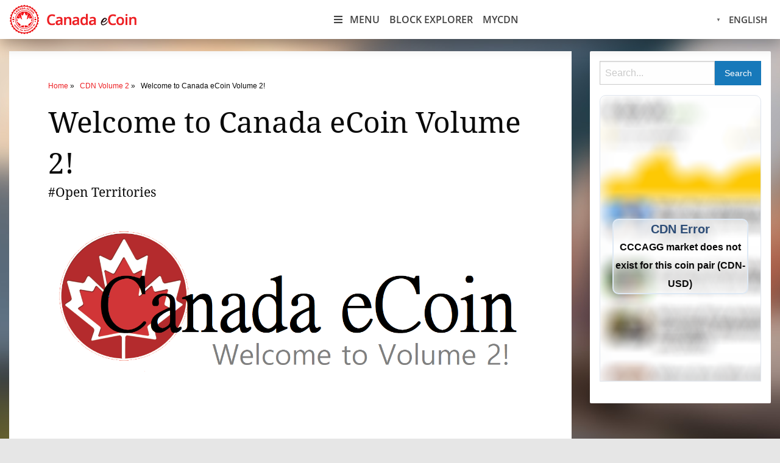

--- FILE ---
content_type: text/html; charset=UTF-8
request_url: https://canadaecoin.site/welcome-to-canada-ecoin-volume-2/
body_size: 15200
content:

<!doctype html>
  <html class="no-js"  lang="en-US">
	<head>
		<meta charset="utf-8">
		
		
		<meta http-equiv="X-UA-Compatible" content="IE=edge">
		
		<meta name="viewport" content="width=device-width, initial-scale=1.0">
		<meta class="foundation-mq">
		
		
		
		
		<title>Welcome to Canada eCoin Volume 2! | [CDN] Canada eCoin</title>
	<script type="text/javascript">function theChampLoadEvent(e){var t=window.onload;if(typeof window.onload!="function"){window.onload=e}else{window.onload=function(){t();e()}}}</script>
		<script type="text/javascript">var theChampDefaultLang = 'en_US', theChampCloseIconPath = 'https://canadaecoin.site/plugins/super-socializer/images/close.png';</script>
		<script>var theChampSiteUrl = 'https://canadaecoin.site', theChampVerified = 0, theChampEmailPopup = 0, heateorSsMoreSharePopupSearchText = 'Search';</script>
			<script> var theChampFBKey = '', theChampFBLang = 'en_US', theChampFbLikeMycred = 0, theChampSsga = 0, theChampCommentNotification = 0, theChampHeateorFcmRecentComments = 0, theChampFbIosLogin = 0; </script>
						<script type="text/javascript">var theChampFBCommentUrl = 'https://canadaecoin.site/welcome-to-canada-ecoin-volume-2/'; var theChampFBCommentColor = 'light'; var theChampFBCommentNumPosts = ''; var theChampFBCommentWidth = '100%'; var theChampFBCommentOrderby = 'social'; var theChampCommentingTabs = "wordpress,facebook,disqus", theChampGpCommentsUrl = 'https://canadaecoin.site/welcome-to-canada-ecoin-volume-2/', theChampDisqusShortname = 'canadaecoin', theChampScEnabledTabs = 'wordpress,fb,disqus', theChampScLabel = 'Leave a reply', theChampScTabLabels = {"wordpress":"Normal Comments (0)","fb":"Facebook Comments","disqus":"Disqus Comments"}, theChampGpCommentsWidth = 0, theChampCommentingId = 'comments'</script>
						<script> var theChampSharingAjaxUrl = 'https://canadaecoin.site/office/admin-ajax.php', heateorSsFbMessengerAPI = 'https://www.facebook.com/dialog/send?app_id=595489497242932&display=popup&link=%encoded_post_url%&redirect_uri=%encoded_post_url%',heateorSsWhatsappShareAPI = 'web', heateorSsUrlCountFetched = [], heateorSsSharesText = 'Shares', heateorSsShareText = 'Share', theChampPluginIconPath = 'https://canadaecoin.site/plugins/super-socializer/images/logo.png', theChampSaveSharesLocally = 0, theChampHorizontalSharingCountEnable = 0, theChampVerticalSharingCountEnable = 0, theChampSharingOffset = -10, theChampCounterOffset = -10, theChampMobileStickySharingEnabled = 0, heateorSsCopyLinkMessage = "Link copied.";
		var heateorSsHorSharingShortUrl = "https://canadaecoin.site/?p=1146";		</script>
			<style type="text/css">
						.the_champ_button_instagram span.the_champ_svg,a.the_champ_instagram span.the_champ_svg{background:radial-gradient(circle at 30% 107%,#fdf497 0,#fdf497 5%,#fd5949 45%,#d6249f 60%,#285aeb 90%)}
					.the_champ_horizontal_sharing .the_champ_svg,.heateor_ss_standard_follow_icons_container .the_champ_svg{
					color: #fff;
				border-width: 0px;
		border-style: solid;
		border-color: transparent;
	}
		.the_champ_horizontal_sharing .theChampTCBackground{
		color:#666;
	}
		.the_champ_horizontal_sharing span.the_champ_svg:hover,.heateor_ss_standard_follow_icons_container span.the_champ_svg:hover{
				border-color: transparent;
	}
		.the_champ_vertical_sharing span.the_champ_svg,.heateor_ss_floating_follow_icons_container span.the_champ_svg{
					color: #fff;
				border-width: 0px;
		border-style: solid;
		border-color: transparent;
	}
		.the_champ_vertical_sharing .theChampTCBackground{
		color:#666;
	}
		.the_champ_vertical_sharing span.the_champ_svg:hover,.heateor_ss_floating_follow_icons_container span.the_champ_svg:hover{
						border-color: transparent;
		}
	@media screen and (max-width:783px){.the_champ_vertical_sharing{display:none!important}}</style>
	<meta name="description" content="Hello everyone and welcome to Canada eCoin Volume 2! &nbsp; I want to start off by saying thank you all for your support and understanding over the last 5 years of our development. We know the wait has been almost unbearable, dealing with high sync times on our wallet and&hellip;" />
<meta name="robots" content="index, follow, noarchive" />
<meta name="googlebot" content="index, follow, noarchive, max-snippet:-1, max-image-preview:large, max-video-preview:-1" />
<meta name="bingbot" content="index, follow, noarchive, max-snippet:-1, max-image-preview:large, max-video-preview:-1" />
<meta name="google" content="noimageindex" />
<link rel="canonical" href="https://canadaecoin.site/welcome-to-canada-ecoin-volume-2/" />
<meta property="og:url" content="https://canadaecoin.site/welcome-to-canada-ecoin-volume-2/" />
<meta property="og:site_name" content="[CDN] Canada eCoin" />
<meta property="og:locale" content="en_US" />
<meta property="og:type" content="article" />
<meta property="article:author" content="https://www.facebook.com/Canadaecoinofficial/" />
<meta property="article:publisher" content="https://www.facebook.com/Canadaecoinofficial/" />
<meta property="article:section" content="CDN Volume 2" />
<meta property="og:title" content="Welcome to Canada eCoin Volume 2! | [CDN] Canada eCoin" />
<meta property="og:description" content="Hello everyone and welcome to Canada eCoin Volume 2! &nbsp; I want to start off by saying thank you all for your support and understanding over the last 5 years of our development. We know the wait has been almost unbearable, dealing with high sync times on our wallet and&hellip;" />
<meta property="og:image" content="https://canadaecoin.site/uploads/2020/10/CDN_update_pivot.png" />
<meta property="og:image:secure_url" content="https://canadaecoin.site/uploads/2020/10/CDN_update_pivot.png" />
<meta property="og:image:width" content="1371" />
<meta property="og:image:height" content="775" />
<meta name="twitter:card" content="summary_large_image">
<meta name="twitter:site" content="@canadaecoin" />
<meta name="twitter:creator" content="@canadaecoin" />
<meta name="twitter:title" content="Welcome to Canada eCoin Volume 2! | [CDN] Canada eCoin" />
<meta name="twitter:description" content="Hello everyone and welcome to Canada eCoin Volume 2! &nbsp; I want to start off by saying thank you all for your support and understanding over the last 5 years of our development. We know the wait has been almost unbearable, dealing with high sync times on our wallet and&hellip;" />
<meta name="twitter:image:src" content="https://canadaecoin.site/uploads/2020/10/CDN_update_pivot.png" />
<link rel='stylesheet'  href='https://canadaecoin.site/plugins/gtranslate/gtranslate-style24.css?ver=6.0.11' type='text/css' media='all' />
<link rel='stylesheet'  href='https://canadaecoin.site/includes/css/dist/block-library/style.min.css?ver=6.0.11' type='text/css' media='all' />
<style id='global-styles-inline-css' type='text/css'>
body{--wp--preset--color--black: #000000;--wp--preset--color--cyan-bluish-gray: #abb8c3;--wp--preset--color--white: #ffffff;--wp--preset--color--pale-pink: #f78da7;--wp--preset--color--vivid-red: #cf2e2e;--wp--preset--color--luminous-vivid-orange: #ff6900;--wp--preset--color--luminous-vivid-amber: #fcb900;--wp--preset--color--light-green-cyan: #7bdcb5;--wp--preset--color--vivid-green-cyan: #00d084;--wp--preset--color--pale-cyan-blue: #8ed1fc;--wp--preset--color--vivid-cyan-blue: #0693e3;--wp--preset--color--vivid-purple: #9b51e0;--wp--preset--gradient--vivid-cyan-blue-to-vivid-purple: linear-gradient(135deg,rgba(6,147,227,1) 0%,rgb(155,81,224) 100%);--wp--preset--gradient--light-green-cyan-to-vivid-green-cyan: linear-gradient(135deg,rgb(122,220,180) 0%,rgb(0,208,130) 100%);--wp--preset--gradient--luminous-vivid-amber-to-luminous-vivid-orange: linear-gradient(135deg,rgba(252,185,0,1) 0%,rgba(255,105,0,1) 100%);--wp--preset--gradient--luminous-vivid-orange-to-vivid-red: linear-gradient(135deg,rgba(255,105,0,1) 0%,rgb(207,46,46) 100%);--wp--preset--gradient--very-light-gray-to-cyan-bluish-gray: linear-gradient(135deg,rgb(238,238,238) 0%,rgb(169,184,195) 100%);--wp--preset--gradient--cool-to-warm-spectrum: linear-gradient(135deg,rgb(74,234,220) 0%,rgb(151,120,209) 20%,rgb(207,42,186) 40%,rgb(238,44,130) 60%,rgb(251,105,98) 80%,rgb(254,248,76) 100%);--wp--preset--gradient--blush-light-purple: linear-gradient(135deg,rgb(255,206,236) 0%,rgb(152,150,240) 100%);--wp--preset--gradient--blush-bordeaux: linear-gradient(135deg,rgb(254,205,165) 0%,rgb(254,45,45) 50%,rgb(107,0,62) 100%);--wp--preset--gradient--luminous-dusk: linear-gradient(135deg,rgb(255,203,112) 0%,rgb(199,81,192) 50%,rgb(65,88,208) 100%);--wp--preset--gradient--pale-ocean: linear-gradient(135deg,rgb(255,245,203) 0%,rgb(182,227,212) 50%,rgb(51,167,181) 100%);--wp--preset--gradient--electric-grass: linear-gradient(135deg,rgb(202,248,128) 0%,rgb(113,206,126) 100%);--wp--preset--gradient--midnight: linear-gradient(135deg,rgb(2,3,129) 0%,rgb(40,116,252) 100%);--wp--preset--duotone--dark-grayscale: url('#wp-duotone-dark-grayscale');--wp--preset--duotone--grayscale: url('#wp-duotone-grayscale');--wp--preset--duotone--purple-yellow: url('#wp-duotone-purple-yellow');--wp--preset--duotone--blue-red: url('#wp-duotone-blue-red');--wp--preset--duotone--midnight: url('#wp-duotone-midnight');--wp--preset--duotone--magenta-yellow: url('#wp-duotone-magenta-yellow');--wp--preset--duotone--purple-green: url('#wp-duotone-purple-green');--wp--preset--duotone--blue-orange: url('#wp-duotone-blue-orange');--wp--preset--font-size--small: 13px;--wp--preset--font-size--medium: 20px;--wp--preset--font-size--large: 36px;--wp--preset--font-size--x-large: 42px;}.has-black-color{color: var(--wp--preset--color--black) !important;}.has-cyan-bluish-gray-color{color: var(--wp--preset--color--cyan-bluish-gray) !important;}.has-white-color{color: var(--wp--preset--color--white) !important;}.has-pale-pink-color{color: var(--wp--preset--color--pale-pink) !important;}.has-vivid-red-color{color: var(--wp--preset--color--vivid-red) !important;}.has-luminous-vivid-orange-color{color: var(--wp--preset--color--luminous-vivid-orange) !important;}.has-luminous-vivid-amber-color{color: var(--wp--preset--color--luminous-vivid-amber) !important;}.has-light-green-cyan-color{color: var(--wp--preset--color--light-green-cyan) !important;}.has-vivid-green-cyan-color{color: var(--wp--preset--color--vivid-green-cyan) !important;}.has-pale-cyan-blue-color{color: var(--wp--preset--color--pale-cyan-blue) !important;}.has-vivid-cyan-blue-color{color: var(--wp--preset--color--vivid-cyan-blue) !important;}.has-vivid-purple-color{color: var(--wp--preset--color--vivid-purple) !important;}.has-black-background-color{background-color: var(--wp--preset--color--black) !important;}.has-cyan-bluish-gray-background-color{background-color: var(--wp--preset--color--cyan-bluish-gray) !important;}.has-white-background-color{background-color: var(--wp--preset--color--white) !important;}.has-pale-pink-background-color{background-color: var(--wp--preset--color--pale-pink) !important;}.has-vivid-red-background-color{background-color: var(--wp--preset--color--vivid-red) !important;}.has-luminous-vivid-orange-background-color{background-color: var(--wp--preset--color--luminous-vivid-orange) !important;}.has-luminous-vivid-amber-background-color{background-color: var(--wp--preset--color--luminous-vivid-amber) !important;}.has-light-green-cyan-background-color{background-color: var(--wp--preset--color--light-green-cyan) !important;}.has-vivid-green-cyan-background-color{background-color: var(--wp--preset--color--vivid-green-cyan) !important;}.has-pale-cyan-blue-background-color{background-color: var(--wp--preset--color--pale-cyan-blue) !important;}.has-vivid-cyan-blue-background-color{background-color: var(--wp--preset--color--vivid-cyan-blue) !important;}.has-vivid-purple-background-color{background-color: var(--wp--preset--color--vivid-purple) !important;}.has-black-border-color{border-color: var(--wp--preset--color--black) !important;}.has-cyan-bluish-gray-border-color{border-color: var(--wp--preset--color--cyan-bluish-gray) !important;}.has-white-border-color{border-color: var(--wp--preset--color--white) !important;}.has-pale-pink-border-color{border-color: var(--wp--preset--color--pale-pink) !important;}.has-vivid-red-border-color{border-color: var(--wp--preset--color--vivid-red) !important;}.has-luminous-vivid-orange-border-color{border-color: var(--wp--preset--color--luminous-vivid-orange) !important;}.has-luminous-vivid-amber-border-color{border-color: var(--wp--preset--color--luminous-vivid-amber) !important;}.has-light-green-cyan-border-color{border-color: var(--wp--preset--color--light-green-cyan) !important;}.has-vivid-green-cyan-border-color{border-color: var(--wp--preset--color--vivid-green-cyan) !important;}.has-pale-cyan-blue-border-color{border-color: var(--wp--preset--color--pale-cyan-blue) !important;}.has-vivid-cyan-blue-border-color{border-color: var(--wp--preset--color--vivid-cyan-blue) !important;}.has-vivid-purple-border-color{border-color: var(--wp--preset--color--vivid-purple) !important;}.has-vivid-cyan-blue-to-vivid-purple-gradient-background{background: var(--wp--preset--gradient--vivid-cyan-blue-to-vivid-purple) !important;}.has-light-green-cyan-to-vivid-green-cyan-gradient-background{background: var(--wp--preset--gradient--light-green-cyan-to-vivid-green-cyan) !important;}.has-luminous-vivid-amber-to-luminous-vivid-orange-gradient-background{background: var(--wp--preset--gradient--luminous-vivid-amber-to-luminous-vivid-orange) !important;}.has-luminous-vivid-orange-to-vivid-red-gradient-background{background: var(--wp--preset--gradient--luminous-vivid-orange-to-vivid-red) !important;}.has-very-light-gray-to-cyan-bluish-gray-gradient-background{background: var(--wp--preset--gradient--very-light-gray-to-cyan-bluish-gray) !important;}.has-cool-to-warm-spectrum-gradient-background{background: var(--wp--preset--gradient--cool-to-warm-spectrum) !important;}.has-blush-light-purple-gradient-background{background: var(--wp--preset--gradient--blush-light-purple) !important;}.has-blush-bordeaux-gradient-background{background: var(--wp--preset--gradient--blush-bordeaux) !important;}.has-luminous-dusk-gradient-background{background: var(--wp--preset--gradient--luminous-dusk) !important;}.has-pale-ocean-gradient-background{background: var(--wp--preset--gradient--pale-ocean) !important;}.has-electric-grass-gradient-background{background: var(--wp--preset--gradient--electric-grass) !important;}.has-midnight-gradient-background{background: var(--wp--preset--gradient--midnight) !important;}.has-small-font-size{font-size: var(--wp--preset--font-size--small) !important;}.has-medium-font-size{font-size: var(--wp--preset--font-size--medium) !important;}.has-large-font-size{font-size: var(--wp--preset--font-size--large) !important;}.has-x-large-font-size{font-size: var(--wp--preset--font-size--x-large) !important;}
</style>
<link rel='stylesheet'  href='https://canadaecoin.site/plugins/catch-infinite-scroll/public/css/catch-infinite-scroll-public.css?ver=2.0.3' type='text/css' media='all' />
<link rel='stylesheet'  href='https://canadaecoin.site/plugins/contact-form-7/includes/css/styles.css?ver=5.6' type='text/css' media='all' />
<link rel='stylesheet'  href='https://canadaecoin.site/plugins/crelly-slider/css/crellyslider.min.css?ver=1.4.5' type='text/css' media='all' />
<link rel='stylesheet'  href='https://canadaecoin.site/plugins/super-socializer/css/front.css?ver=7.13.35' type='text/css' media='all' />
<link rel='stylesheet'  href='https://canadaecoin.site/content/themes/Base/assets/styles/style.css?ver=1601781507' type='text/css' media='all' />
<link rel='stylesheet'  href='https://canadaecoin.site/content/themes/Base/assets/fonts/fontawesome/css/all.css?ver=6.0.11' type='text/css' media='all' />
<script type='text/javascript' src='https://canadaecoin.site/includes/js/jquery/jquery.min.js' id='jquery-core-js'></script>
<script type='text/javascript' src='https://canadaecoin.site/includes/js/jquery/jquery-migrate.min.js' id='jquery-migrate-js'></script>
<script type='text/javascript' src='https://canadaecoin.site/includes/js/jquery/ui/core.min.js' id='jquery-ui-core-js'></script>
<script type='text/javascript' src='https://canadaecoin.site/plugins/crelly-slider/js/jquery.crellyslider.min.js' id='jquery.crellyslider.min-js'></script>
<link rel='shortlink' href='https://canadaecoin.site/?p=1146' />
<link rel="alternate" type="application/json+oembed" href="https://canadaecoin.site/wp-json/oembed/1.0/embed?url=https%3A%2F%2Fcanadaecoin.site%2Fwelcome-to-canada-ecoin-volume-2%2F" />
<link rel="alternate" type="text/xml+oembed" href="https://canadaecoin.site/wp-json/oembed/1.0/embed?url=https%3A%2F%2Fcanadaecoin.site%2Fwelcome-to-canada-ecoin-volume-2%2F&#038;format=xml" />
<style type="text/css">.eafl-disclaimer-small { font-size: 0.8em; }
.eafl-disclaimer-smaller { font-size: 0.6em; }</style><link rel="icon" href="https://canadaecoin.site/uploads/2017/11/cropped-CDN-NOV2017-1-32x32.png" sizes="32x32" />
<link rel="icon" href="https://canadaecoin.site/uploads/2017/11/cropped-CDN-NOV2017-1-192x192.png" sizes="192x192" />
<link rel="apple-touch-icon" href="https://canadaecoin.site/uploads/2017/11/cropped-CDN-NOV2017-1-180x180.png" />
<meta name="msapplication-TileImage" content="https://canadaecoin.site/uploads/2017/11/cropped-CDN-NOV2017-1-270x270.png" />
	</head>
			
	<body class="post-template-default single single-post postid-1146 single-format-standard page-welcome-to-canada-ecoin-volume-2">
		<header class="header" role="banner">
			 
<div class="top-bar" id="top-bar-menu">
	<div class="top-bar-left logo float-left">
		<ul class="menu">
			<li><a href="https://canadaecoin.site"><img src="/uploads/2020/07/logo.png" alt="[CDN] Canada eCoin" /></a></li>
		</ul>
	</div>
	<div class="top-bar-left nav show-for-all">
		<ul class="menu">
			<li><a data-toggle="off-canvas"><i class="fas fa-bars"></i>Menu</a></li>
			<li><a href="https://explorer.canadaecoin.ca/" target="_blank">Block Explorer</a></li>
			<li><a href="https://my.canadaecoin.ca" target="_blank">MYCDN</a></li>
		</ul>	
	</div>
	<div class="top-bar-right float-right show-for-medium">
		<ul class="menu">
			<li>
<a href="#" class="switcher-popup glink nturl notranslate" onclick="openGTPopup(this)"><img src="//canadaecoin.site/plugins/gtranslate/flags/24/en-ca.png" height="24" width="24" alt="en" /> <span>English</span><span style="color:#666;font-size:8px;font-weight:bold;">&#9660;</span></a>
<div id="gt_fade" class="gt_black_overlay"></div>
<div id="gt_lightbox" class="gt_white_content notranslate">
<div style="position:relative;height:14px;"><span onclick="closeGTPopup()" style="position:absolute;right:2px;top:2px;font-weight:bold;font-size:12px;cursor:pointer;color:#444;font-family:cursive;">X</span></div>
<div class="gt_languages">
<a href="#" onclick="changeGTLanguage('en|en', this);return false;" title="English" class="glink nturl selected"><img data-gt-lazy-src="//canadaecoin.site/plugins/gtranslate/flags/24/en-ca.png" height="24" width="24" alt="en" /> <span>English</span></a><a href="#" onclick="changeGTLanguage('en|fr', this);return false;" title="French" class="glink nturl"><img data-gt-lazy-src="//canadaecoin.site/plugins/gtranslate/flags/24/fr-qc.png" height="24" width="24" alt="fr" /> <span>French</span></a><a href="#" onclick="changeGTLanguage('en|ar', this);return false;" title="Arabic" class="glink nturl"><img data-gt-lazy-src="//canadaecoin.site/plugins/gtranslate/flags/24/ar.png" height="24" width="24" alt="ar" /> <span>Arabic</span></a><a href="#" onclick="changeGTLanguage('en|zh-CN', this);return false;" title="Chinese (Simplified)" class="glink nturl"><img data-gt-lazy-src="//canadaecoin.site/plugins/gtranslate/flags/24/zh-CN.png" height="24" width="24" alt="zh-CN" /> <span>Chinese (Simplified)</span></a><a href="#" onclick="changeGTLanguage('en|da', this);return false;" title="Danish" class="glink nturl"><img data-gt-lazy-src="//canadaecoin.site/plugins/gtranslate/flags/24/da.png" height="24" width="24" alt="da" /> <span>Danish</span></a><a href="#" onclick="changeGTLanguage('en|tl', this);return false;" title="Filipino" class="glink nturl"><img data-gt-lazy-src="//canadaecoin.site/plugins/gtranslate/flags/24/tl.png" height="24" width="24" alt="tl" /> <span>Filipino</span></a><a href="#" onclick="changeGTLanguage('en|de', this);return false;" title="German" class="glink nturl"><img data-gt-lazy-src="//canadaecoin.site/plugins/gtranslate/flags/24/de.png" height="24" width="24" alt="de" /> <span>German</span></a><a href="#" onclick="changeGTLanguage('en|el', this);return false;" title="Greek" class="glink nturl"><img data-gt-lazy-src="//canadaecoin.site/plugins/gtranslate/flags/24/el.png" height="24" width="24" alt="el" /> <span>Greek</span></a><a href="#" onclick="changeGTLanguage('en|id', this);return false;" title="Indonesian" class="glink nturl"><img data-gt-lazy-src="//canadaecoin.site/plugins/gtranslate/flags/24/id.png" height="24" width="24" alt="id" /> <span>Indonesian</span></a><a href="#" onclick="changeGTLanguage('en|it', this);return false;" title="Italian" class="glink nturl"><img data-gt-lazy-src="//canadaecoin.site/plugins/gtranslate/flags/24/it.png" height="24" width="24" alt="it" /> <span>Italian</span></a><a href="#" onclick="changeGTLanguage('en|ja', this);return false;" title="Japanese" class="glink nturl"><img data-gt-lazy-src="//canadaecoin.site/plugins/gtranslate/flags/24/ja.png" height="24" width="24" alt="ja" /> <span>Japanese</span></a><a href="#" onclick="changeGTLanguage('en|ko', this);return false;" title="Korean" class="glink nturl"><img data-gt-lazy-src="//canadaecoin.site/plugins/gtranslate/flags/24/ko.png" height="24" width="24" alt="ko" /> <span>Korean</span></a><a href="#" onclick="changeGTLanguage('en|pl', this);return false;" title="Polish" class="glink nturl"><img data-gt-lazy-src="//canadaecoin.site/plugins/gtranslate/flags/24/pl.png" height="24" width="24" alt="pl" /> <span>Polish</span></a><a href="#" onclick="changeGTLanguage('en|pt', this);return false;" title="Portuguese" class="glink nturl"><img data-gt-lazy-src="//canadaecoin.site/plugins/gtranslate/flags/24/pt.png" height="24" width="24" alt="pt" /> <span>Portuguese</span></a><a href="#" onclick="changeGTLanguage('en|ru', this);return false;" title="Russian" class="glink nturl"><img data-gt-lazy-src="//canadaecoin.site/plugins/gtranslate/flags/24/ru.png" height="24" width="24" alt="ru" /> <span>Russian</span></a><a href="#" onclick="changeGTLanguage('en|es', this);return false;" title="Spanish" class="glink nturl"><img data-gt-lazy-src="//canadaecoin.site/plugins/gtranslate/flags/24/es.png" height="24" width="24" alt="es" /> <span>Spanish</span></a><a href="#" onclick="changeGTLanguage('en|sv', this);return false;" title="Swedish" class="glink nturl"><img data-gt-lazy-src="//canadaecoin.site/plugins/gtranslate/flags/24/sv.png" height="24" width="24" alt="sv" /> <span>Swedish</span></a><a href="#" onclick="changeGTLanguage('en|th', this);return false;" title="Thai" class="glink nturl"><img data-gt-lazy-src="//canadaecoin.site/plugins/gtranslate/flags/24/th.png" height="24" width="24" alt="th" /> <span>Thai</span></a><a href="#" onclick="changeGTLanguage('en|tr', this);return false;" title="Turkish" class="glink nturl"><img data-gt-lazy-src="//canadaecoin.site/plugins/gtranslate/flags/24/tr.png" height="24" width="24" alt="tr" /> <span>Turkish</span></a><a href="#" onclick="changeGTLanguage('en|uk', this);return false;" title="Ukrainian" class="glink nturl"><img data-gt-lazy-src="//canadaecoin.site/plugins/gtranslate/flags/24/uk.png" height="24" width="24" alt="uk" /> <span>Ukrainian</span></a></div>
</div>
<style type="text/css">
.gt_black_overlay {display:none;position:fixed;top:0%;left:0%;width:100%;height:100%;background-color:black;z-index:2017;-moz-opacity:0.8;opacity:.80;filter:alpha(opacity=80);}
.gt_white_content {display:none;position:fixed;top:50%;left:50%;width:682px;height:375px;margin:-187.5px 0 0 -341px;padding:6px 16px;border-radius:5px;background-color:white;color:black;z-index:19881205;overflow:auto;text-align:left;}
.gt_white_content a {display:block;padding:5px 0;border-bottom:1px solid #e7e7e7;white-space:nowrap;}
.gt_white_content a:last-of-type {border-bottom:none;}
.gt_white_content a.selected {background-color:#ffc;}
.gt_white_content .gt_languages {column-count:2;column-gap:10px;}
.gt_white_content::-webkit-scrollbar-track{-webkit-box-shadow:inset 0 0 3px rgba(0,0,0,0.3);border-radius:5px;background-color:#F5F5F5;}
.gt_white_content::-webkit-scrollbar {width:5px;}
.gt_white_content::-webkit-scrollbar-thumb {border-radius:5px;-webkit-box-shadow: inset 0 0 3px rgba(0,0,0,.3);background-color:#888;}
</style>

<script type="text/javascript">
function openGTPopup(a) {jQuery('.gt_white_content a img').each(function() {if(!jQuery(this)[0].hasAttribute('src'))jQuery(this).attr('src', jQuery(this).attr('data-gt-lazy-src'))});if(a === undefined){document.getElementById('gt_lightbox').style.display='block';document.getElementById('gt_fade').style.display='block';}else{jQuery(a).parent().find('#gt_lightbox').css('display', 'block');jQuery(a).parent().find('#gt_fade').css('display', 'block');}}
function closeGTPopup() {jQuery('.gt_white_content').css('display', 'none');jQuery('.gt_black_overlay').css('display', 'none');}
function changeGTLanguage(pair, a) {doGTranslate(pair);jQuery('a.switcher-popup').html(jQuery(a).html()+'<span style="color:#666;font-size:8px;font-weight:bold;">&#9660;</span>');closeGTPopup();}
jQuery('.gt_black_overlay').click(function(e) {if(jQuery('.gt_white_content').is(':visible')) {closeGTPopup()}});
</script>
<style type="text/css">
#goog-gt-tt {display:none !important;}
.goog-te-banner-frame {display:none !important;}
.goog-te-menu-value:hover {text-decoration:none !important;}
.goog-text-highlight {background-color:transparent !important;box-shadow:none !important;}
body {top:0 !important;}
#google_translate_element2 {display:none!important;}
</style>

<div id="google_translate_element2"></div>
<script type="text/javascript">
function googleTranslateElementInit2() {new google.translate.TranslateElement({pageLanguage: 'en',autoDisplay: false}, 'google_translate_element2');}
</script><script type="text/javascript" src="//translate.google.com/translate_a/element.js?cb=googleTranslateElementInit2"></script>


<script type="text/javascript">
function GTranslateGetCurrentLang() {var keyValue = document['cookie'].match('(^|;) ?googtrans=([^;]*)(;|$)');return keyValue ? keyValue[2].split('/')[2] : null;}
function GTranslateFireEvent(element,event){try{if(document.createEventObject){var evt=document.createEventObject();element.fireEvent('on'+event,evt)}else{var evt=document.createEvent('HTMLEvents');evt.initEvent(event,true,true);element.dispatchEvent(evt)}}catch(e){}}
function doGTranslate(lang_pair){if(lang_pair.value)lang_pair=lang_pair.value;if(lang_pair=='')return;var lang=lang_pair.split('|')[1];if(GTranslateGetCurrentLang() == null && lang == lang_pair.split('|')[0])return;var teCombo;var sel=document.getElementsByTagName('select');for(var i=0;i<sel.length;i++)if(/goog-te-combo/.test(sel[i].className)){teCombo=sel[i];break;}if(document.getElementById('google_translate_element2')==null||document.getElementById('google_translate_element2').innerHTML.length==0||teCombo.length==0||teCombo.innerHTML.length==0){setTimeout(function(){doGTranslate(lang_pair)},500)}else{teCombo.value=lang;GTranslateFireEvent(teCombo,'change');GTranslateFireEvent(teCombo,'change')}}
if(GTranslateGetCurrentLang() != null)jQuery(document).ready(function() {var lang_html = jQuery(".gt_languages a[onclick*='|"+GTranslateGetCurrentLang()+"']").html();if(typeof lang_html != "undefined")jQuery('a.switcher-popup').html(lang_html.replace("data-gt-lazy-", "")+'<span style="color:#666;font-size:8px;font-weight:bold;">&#9660;</span>');});
</script>
<script>(function gt_jquery_ready() {if(!window.jQuery||!jQuery.fn.click) return setTimeout(gt_jquery_ready, 20);jQuery(document).ready(function() {var allowed_languages = ["en","fr","ar","zh-CN","da","tl","de","el","id","it","ja","ko","pl","pt","ru","es","sv","th","tr","uk"];var accept_language = navigator.language.toLowerCase() || navigator.userLanguage.toLowerCase();switch(accept_language) {case 'zh-cn': var preferred_language = 'zh-CN'; break;case 'zh': var preferred_language = 'zh-CN'; break;case 'zh-tw': var preferred_language = 'zh-TW'; break;case 'zh-hk': var preferred_language = 'zh-TW'; break;case 'he': var preferred_language = 'iw'; break;default: var preferred_language = accept_language.substr(0, 2); break;}if(preferred_language != 'en' && GTranslateGetCurrentLang() == null && document.cookie.match('gt_auto_switch') == null && allowed_languages.indexOf(preferred_language) >= 0){doGTranslate('en|'+preferred_language);document.cookie = 'gt_auto_switch=1; expires=Thu, 05 Dec 2030 08:08:08 UTC; path=/;';var lang_html = jQuery(".gt_languages a[onclick*='|"+preferred_language+"']").html();if(typeof lang_html != "undefined")jQuery('a.switcher-popup').html(lang_html.replace("data-gt-lazy-", "")+'<span style=\"color:#666;font-size:8px;font-weight:bold;\">&#9660;</span>');}});})();</script></li>
		</ul>
	</div>
</div>		</header> 	
		<div class="off-canvas-wrapper">
			
<div class="off-canvas position-left" id="off-canvas" data-off-canvas>
	
	
		<div id="nav_menu-6" class="widget widget_nav_menu"><div class="menu-interior-menu-container"><ul id="menu-interior-menu" class="menu"><li id="menu-item-305"><a href="/get-started">Get Started</a></li>
<li id="menu-item-306"><a href="/downloads">Wallets</a></li>
<li id="menu-item-307"><a href="/trading">Trading</a></li>
<li id="menu-item-308"><a href="/mining">Mining</a></li>
<li id="menu-item-1092"><a href="https://canadaecoin.site/roadmap/">Roadmap</a></li>
<li id="menu-item-309"><a href="/community">Community</a></li>
<li id="menu-item-310"><a href="/news">News</a></li>
<li id="menu-item-687"><a href="/contact">Contact</a></li>
</ul></div></div>
	
</div>
			
			<div class="off-canvas-content" data-off-canvas-content>
				<div class="top-background-slider"><div style="display: none;" class="crellyslider-slider crellyslider-slider-full-width crellyslider-slider-main_slider crellyslider-1" id="crellyslider-1">
<ul>
<li
style="
background-color: transparent;
background-image: url('https://canadaecoin.site/uploads/2020/07/background1.jpg');
background-position: center top;
background-repeat: no-repeat;
background-size: cover;
"
data-in="fade"
data-ease-in="2400"
data-out="fade"
data-ease-out="2400"
data-time="19200"
>
<div
class=""
style="z-index: 1;
"
data-delay="0"
data-ease-in="900"
data-ease-out="300"
data-in="fadeSmallUp"
data-out="fade"
data-ignore-ease-out="0"
data-top="200"
data-left="245"
data-time="all"
></div>
</li>
<li
style="
background-color: transparent;
background-image: url('https://canadaecoin.site/uploads/2020/07/background2.jpg');
background-position: center top;
background-repeat: no-repeat;
background-size: cover;
"
data-in="fade"
data-ease-in="2400"
data-out="fade"
data-ease-out="2400"
data-time="19200"
>
<div
class=""
style="z-index: 1;
"
data-delay="0"
data-ease-in="900"
data-ease-out="300"
data-in="fadeSmallUp"
data-out="fade"
data-ignore-ease-out="0"
data-top="200"
data-left="245"
data-time="all"
></div>
</li>
</ul>
</div>
<script type="text/javascript">
(function($) {
$(document).ready(function() {
$("#crellyslider-1").crellySlider({
layout: 'full-width',
responsive: 0,
startWidth: 1920,
startHeight: 1400,
automaticSlide: 1,
showControls: 0,
showNavigation: 0,
enableSwipe: 0,
showProgressBar: 0,
pauseOnHover: 0,
randomOrder: 0,
startFromSlide: 0,
beforeStart : function() {},
beforeSetResponsive : function() {},
beforeSlideStart : function() {},
beforePause	: function() {},
beforeResume : function() {},
});
});
})(jQuery);
</script>
</div>
			
<div class="content">
	<div class="inner-content grid-x grid-margin-x grid-padding-x">
		<main class="main small-12 medium-12 large-9 cell" role="main">
		
		    		
		    	
<article id="post-1146" class="post-1146 post type-post status-publish format-standard has-post-thumbnail hentry category-cdn-volume-2" role="article" itemscope itemtype="http://schema.org/BlogPosting">
	<div class="breadcrumbs"><a href="https://canadaecoin.site">Home</a> » &nbsp; <a href="https://canadaecoin.site/cdn-volume-2/" rel="category tag">CDN Volume 2</a> » &nbsp; Welcome to Canada eCoin Volume 2!</div>
	<header class="article-header">	
		<h1 class="entry-title single-title" itemprop="headline">Welcome to Canada eCoin Volume 2!</h1>
		<h4 class="entry-subtitle single-subtitle" itemprop="subtitle">#Open Territories</h4>
    </header> 
					
    <section class="entry-content" itemprop="text">
		<img width="1371" height="775" src="https://canadaecoin.site/uploads/2020/10/CDN_update_pivot.png" class="attachment-full size-full wp-post-image" alt="" srcset="https://canadaecoin.site/uploads/2020/10/CDN_update_pivot.png 1371w, https://canadaecoin.site/uploads/2020/10/CDN_update_pivot-768x434.png 768w" sizes="(max-width: 1371px) 100vw, 1371px" />		
<div class="byline-wrapper">
    <div class="byline-left">
        <p class="byline byline-single published">
            <span class='published-on'>Published on</span>            <span class='published-date'>October 14, 2020</span>        </p>
        <p class="byline byline-single written">
            <span class='written-by'>Written by</span>            <span class='written-author'><a href="https://canadaecoin.site/author/crumbz/" title="Posts by Crumbz" rel="author">Crumbz</a></span>        </p>
    </div>
    <div class="byline-right">
        <div class="the_champ_sharing_container the_champ_horizontal_sharing" data-heateor-ss-offset="0" data-super-socializer-href="https://canadaecoin.site/welcome-to-canada-ecoin-volume-2/"><div style="font-weight:bold" class="the_champ_sharing_title">You know what to do</div><div class="the_champ_sharing_ul"><a class="the_champ_facebook" href="https://www.facebook.com/sharer/sharer.php?u=https%3A%2F%2Fcanadaecoin.site%2F%3Fp%3D1146" title="Facebook" rel="nofollow noopener" target="_blank" style="font-size:24px!important;box-shadow:none;display:inline-block;vertical-align:middle"><span class="the_champ_svg" style="background-color:#3c589a;width:35px;height:35px;border-radius:2px;display:inline-block;opacity:1;float:left;font-size:24px;box-shadow:none;display:inline-block;font-size:16px;padding:0 4px;vertical-align:middle;background-repeat:repeat;overflow:hidden;padding:0;cursor:pointer;box-sizing:content-box"><svg style="display:block;" focusable="false" aria-hidden="true" xmlns="http://www.w3.org/2000/svg" width="100%" height="100%" viewBox="-5 -5 42 42"><path d="M17.78 27.5V17.008h3.522l.527-4.09h-4.05v-2.61c0-1.182.33-1.99 2.023-1.99h2.166V4.66c-.375-.05-1.66-.16-3.155-.16-3.123 0-5.26 1.905-5.26 5.405v3.016h-3.53v4.09h3.53V27.5h4.223z" fill="#fff"></path></svg></span></a><a class="the_champ_button_twitter" href="https://twitter.com/intent/tweet?via=canadaecoin&text=Welcome%20to%20Canada%20eCoin%20Volume%202%21&url=https%3A%2F%2Fcanadaecoin.site%2F%3Fp%3D1146" title="Twitter" rel="nofollow noopener" target="_blank" style="font-size:24px!important;box-shadow:none;display:inline-block;vertical-align:middle"><span class="the_champ_svg the_champ_s__default the_champ_s_twitter" style="background-color:#55acee;width:35px;height:35px;border-radius:2px;display:inline-block;opacity:1;float:left;font-size:24px;box-shadow:none;display:inline-block;font-size:16px;padding:0 4px;vertical-align:middle;background-repeat:repeat;overflow:hidden;padding:0;cursor:pointer;box-sizing:content-box"><svg style="display:block;" focusable="false" aria-hidden="true" xmlns="http://www.w3.org/2000/svg" width="100%" height="100%" viewBox="-4 -4 39 39"><path d="M28 8.557a9.913 9.913 0 0 1-2.828.775 4.93 4.93 0 0 0 2.166-2.725 9.738 9.738 0 0 1-3.13 1.194 4.92 4.92 0 0 0-3.593-1.55 4.924 4.924 0 0 0-4.794 6.049c-4.09-.21-7.72-2.17-10.15-5.15a4.942 4.942 0 0 0-.665 2.477c0 1.71.87 3.214 2.19 4.1a4.968 4.968 0 0 1-2.23-.616v.06c0 2.39 1.7 4.38 3.952 4.83-.414.115-.85.174-1.297.174-.318 0-.626-.03-.928-.086a4.935 4.935 0 0 0 4.6 3.42 9.893 9.893 0 0 1-6.114 2.107c-.398 0-.79-.023-1.175-.068a13.953 13.953 0 0 0 7.55 2.213c9.056 0 14.01-7.507 14.01-14.013 0-.213-.005-.426-.015-.637.96-.695 1.795-1.56 2.455-2.55z" fill="#fff"></path></svg></span></a><a class="the_champ_button_reddit" href="http://reddit.com/submit?url=https%3A%2F%2Fcanadaecoin.site%2F%3Fp%3D1146&title=Welcome%20to%20Canada%20eCoin%20Volume%202%21" title="Reddit" rel="nofollow noopener" target="_blank" style="font-size:24px!important;box-shadow:none;display:inline-block;vertical-align:middle"><span class="the_champ_svg the_champ_s__default the_champ_s_reddit" style="background-color:#ff5700;width:35px;height:35px;border-radius:2px;display:inline-block;opacity:1;float:left;font-size:24px;box-shadow:none;display:inline-block;font-size:16px;padding:0 4px;vertical-align:middle;background-repeat:repeat;overflow:hidden;padding:0;cursor:pointer;box-sizing:content-box"><svg style="display:block;" focusable="false" aria-hidden="true" xmlns="http://www.w3.org/2000/svg" width="100%" height="100%" viewBox="-3.5 -3.5 39 39"><path d="M28.543 15.774a2.953 2.953 0 0 0-2.951-2.949 2.882 2.882 0 0 0-1.9.713 14.075 14.075 0 0 0-6.85-2.044l1.38-4.349 3.768.884a2.452 2.452 0 1 0 .24-1.176l-4.274-1a.6.6 0 0 0-.709.4l-1.659 5.224a14.314 14.314 0 0 0-7.316 2.029 2.908 2.908 0 0 0-1.872-.681 2.942 2.942 0 0 0-1.618 5.4 5.109 5.109 0 0 0-.062.765c0 4.158 5.037 7.541 11.229 7.541s11.22-3.383 11.22-7.541a5.2 5.2 0 0 0-.053-.706 2.963 2.963 0 0 0 1.427-2.51zm-18.008 1.88a1.753 1.753 0 0 1 1.73-1.74 1.73 1.73 0 0 1 1.709 1.74 1.709 1.709 0 0 1-1.709 1.711 1.733 1.733 0 0 1-1.73-1.711zm9.565 4.968a5.573 5.573 0 0 1-4.081 1.272h-.032a5.576 5.576 0 0 1-4.087-1.272.6.6 0 0 1 .844-.854 4.5 4.5 0 0 0 3.238.927h.032a4.5 4.5 0 0 0 3.237-.927.6.6 0 1 1 .844.854zm-.331-3.256a1.726 1.726 0 1 1 1.709-1.712 1.717 1.717 0 0 1-1.712 1.712z" fill="#fff"/></svg></span></a><a class="the_champ_button_instagram" href="https://www.instagram.com/" title="Instagram" rel="nofollow noopener" target="_blank" style="font-size:24px!important;box-shadow:none;display:inline-block;vertical-align:middle"><span class="the_champ_svg" style="background-color:#53beee;width:35px;height:35px;border-radius:2px;display:inline-block;opacity:1;float:left;font-size:24px;box-shadow:none;display:inline-block;font-size:16px;padding:0 4px;vertical-align:middle;background-repeat:repeat;overflow:hidden;padding:0;cursor:pointer;box-sizing:content-box"><svg style="display:block;" version="1.1" viewBox="-10 -10 148 148" width="100%" height="100%" xml:space="preserve" xmlns="http://www.w3.org/2000/svg" xmlns:xlink="http://www.w3.org/1999/xlink"><g><g><path d="M86,112H42c-14.336,0-26-11.663-26-26V42c0-14.337,11.664-26,26-26h44c14.337,0,26,11.663,26,26v44 C112,100.337,100.337,112,86,112z M42,24c-9.925,0-18,8.074-18,18v44c0,9.925,8.075,18,18,18h44c9.926,0,18-8.075,18-18V42 c0-9.926-8.074-18-18-18H42z" fill="#fff"></path></g><g><path d="M64,88c-13.234,0-24-10.767-24-24c0-13.234,10.766-24,24-24s24,10.766,24,24C88,77.233,77.234,88,64,88z M64,48c-8.822,0-16,7.178-16,16s7.178,16,16,16c8.822,0,16-7.178,16-16S72.822,48,64,48z" fill="#fff"></path></g><g><circle cx="89.5" cy="38.5" fill="#fff" r="5.5"></circle></g></g></svg></span></a><a class="the_champ_button_pinterest" onclick="javascript:void((function(){var e=document.createElement('script');e.setAttribute('type','text/javascript');e.setAttribute('charset','UTF-8');e.setAttribute('src','//assets.pinterest.com/js/pinmarklet.js?r='+Math.random()*99999999);document.body.appendChild(e)})());" title="Pinterest" rel="nofollow noopener" style="font-size:24px!important;box-shadow:none;display:inline-block;vertical-align:middle"><span class="the_champ_svg the_champ_s__default the_champ_s_pinterest" style="background-color:#cc2329;width:35px;height:35px;border-radius:2px;display:inline-block;opacity:1;float:left;font-size:24px;box-shadow:none;display:inline-block;font-size:16px;padding:0 4px;vertical-align:middle;background-repeat:repeat;overflow:hidden;padding:0;cursor:pointer;box-sizing:content-box"><svg style="display:block;" focusable="false" aria-hidden="true" xmlns="http://www.w3.org/2000/svg" width="100%" height="100%" viewBox="-2 -2 35 35"><path fill="#fff" d="M16.539 4.5c-6.277 0-9.442 4.5-9.442 8.253 0 2.272.86 4.293 2.705 5.046.303.125.574.005.662-.33.061-.231.205-.816.27-1.06.088-.331.053-.447-.191-.736-.532-.627-.873-1.439-.873-2.591 0-3.338 2.498-6.327 6.505-6.327 3.548 0 5.497 2.168 5.497 5.062 0 3.81-1.686 7.025-4.188 7.025-1.382 0-2.416-1.142-2.085-2.545.397-1.674 1.166-3.48 1.166-4.689 0-1.081-.581-1.983-1.782-1.983-1.413 0-2.548 1.462-2.548 3.419 0 1.247.421 2.091.421 2.091l-1.699 7.199c-.505 2.137-.076 4.755-.039 5.019.021.158.223.196.314.077.13-.17 1.813-2.247 2.384-4.324.162-.587.929-3.631.929-3.631.46.876 1.801 1.646 3.227 1.646 4.247 0 7.128-3.871 7.128-9.053.003-3.918-3.317-7.568-8.361-7.568z"/></svg></span></a><a class="the_champ_button_mix" href="https://mix.com/mixit?url=https%3A%2F%2Fcanadaecoin.site%2F%3Fp%3D1146" title="Mix" rel="nofollow noopener" target="_blank" style="font-size:24px!important;box-shadow:none;display:inline-block;vertical-align:middle"><span class="the_champ_svg the_champ_s__default the_champ_s_mix" style="background-color:#ff8226;width:35px;height:35px;border-radius:2px;display:inline-block;opacity:1;float:left;font-size:24px;box-shadow:none;display:inline-block;font-size:16px;padding:0 4px;vertical-align:middle;background-repeat:repeat;overflow:hidden;padding:0;cursor:pointer;box-sizing:content-box"><svg focusable="false" aria-hidden="true" xmlns="http://www.w3.org/2000/svg" width="100%" height="100%" viewBox="-7 -8 45 45"><g fill="#fff"><path opacity=".8" d="M27.87 4.125c-5.224 0-9.467 4.159-9.467 9.291v2.89c0-1.306 1.074-2.362 2.399-2.362s2.399 1.056 2.399 2.362v1.204c0 1.306 1.074 2.362 2.399 2.362s2.399-1.056 2.399-2.362V4.134c-.036-.009-.082-.009-.129-.009"/><path d="M4 4.125v12.94c2.566 0 4.668-1.973 4.807-4.465v-2.214c0-.065 0-.12.009-.176.093-1.213 1.13-2.177 2.39-2.177 1.325 0 2.399 1.056 2.399 2.362v9.226c0 1.306 1.074 2.353 2.399 2.353s2.399-1.056 2.399-2.353v-6.206c0-5.132 4.233-9.291 9.467-9.291H4z"/><path opacity=".8" d="M4 17.074v8.438c0 1.306 1.074 2.362 2.399 2.362s2.399-1.056 2.399-2.362V12.61C8.659 15.102 6.566 17.074 4 17.074"/></g></svg></span></a><a class="the_champ_button_linkedin" href="https://www.linkedin.com/shareArticle?mini=true&url=https%3A%2F%2Fcanadaecoin.site%2F%3Fp%3D1146&title=Welcome%20to%20Canada%20eCoin%20Volume%202%21" title="Linkedin" rel="nofollow noopener" target="_blank" style="font-size:24px!important;box-shadow:none;display:inline-block;vertical-align:middle"><span class="the_champ_svg the_champ_s__default the_champ_s_linkedin" style="background-color:#0077b5;width:35px;height:35px;border-radius:2px;display:inline-block;opacity:1;float:left;font-size:24px;box-shadow:none;display:inline-block;font-size:16px;padding:0 4px;vertical-align:middle;background-repeat:repeat;overflow:hidden;padding:0;cursor:pointer;box-sizing:content-box"><svg style="display:block;" focusable="false" aria-hidden="true" xmlns="http://www.w3.org/2000/svg" width="100%" height="100%" viewBox="0 0 32 32"><path d="M6.227 12.61h4.19v13.48h-4.19V12.61zm2.095-6.7a2.43 2.43 0 0 1 0 4.86c-1.344 0-2.428-1.09-2.428-2.43s1.084-2.43 2.428-2.43m4.72 6.7h4.02v1.84h.058c.56-1.058 1.927-2.176 3.965-2.176 4.238 0 5.02 2.792 5.02 6.42v7.395h-4.183v-6.56c0-1.564-.03-3.574-2.178-3.574-2.18 0-2.514 1.7-2.514 3.46v6.668h-4.187V12.61z" fill="#fff"></path></svg></span></a><a class="the_champ_button_skype" href="https://web.skype.com/share?url=https%3A%2F%2Fcanadaecoin.site%2F%3Fp%3D1146" title="Skype" rel="nofollow noopener" target="_blank" style="font-size:24px!important;box-shadow:none;display:inline-block;vertical-align:middle"><span class="the_champ_svg the_champ_s__default the_champ_s_skype" style="background-color:#00aff0;width:35px;height:35px;border-radius:2px;display:inline-block;opacity:1;float:left;font-size:24px;box-shadow:none;display:inline-block;font-size:16px;padding:0 4px;vertical-align:middle;background-repeat:repeat;overflow:hidden;padding:0;cursor:pointer;box-sizing:content-box"><svg style="display:block;" focusable="false" aria-hidden="true" xmlns="http://www.w3.org/2000/svg" width="100%" height="100%" viewBox="0 0 32 32"><path fill="#fff" d="M27.15 18c-.007.04-.012.084-.02.126l-.04-.24.06.113c.124-.678.19-1.37.19-2.06 0-1.53-.3-3.013-.892-4.41a11.273 11.273 0 0 0-2.43-3.602 11.288 11.288 0 0 0-8.012-3.32c-.72 0-1.443.068-2.146.203h-.005c.04.023.08.04.118.063l-.238-.037c.04-.01.08-.018.12-.026a6.717 6.717 0 0 0-3.146-.787 6.67 6.67 0 0 0-4.748 1.965A6.7 6.7 0 0 0 4 10.738c0 1.14.293 2.262.844 3.253.007-.04.012-.08.02-.12l.04.238-.06-.114c-.112.643-.17 1.3-.17 1.954a11.285 11.285 0 0 0 3.32 8.012c1.04 1.04 2.25 1.86 3.602 2.43 1.397.592 2.882.89 4.412.89.666 0 1.334-.06 1.985-.175-.038-.02-.077-.04-.116-.063l.242.04c-.046.01-.088.015-.13.02a6.68 6.68 0 0 0 3.3.87 6.661 6.661 0 0 0 4.743-1.963A6.666 6.666 0 0 0 28 21.26c0-1.145-.295-2.27-.85-3.264zm-11.098 4.885c-4.027 0-5.828-1.98-5.828-3.463 0-.76.562-1.294 1.336-1.294 1.723 0 1.277 2.474 4.49 2.474 1.647 0 2.556-.893 2.556-1.808 0-.55-.27-1.16-1.355-1.426l-3.58-.895c-2.88-.723-3.405-2.282-3.405-3.748 0-3.043 2.865-4.186 5.556-4.186 2.478 0 5.4 1.37 5.4 3.192 0 .783-.677 1.237-1.45 1.237-1.472 0-1.2-2.035-4.163-2.035-1.47 0-2.285.666-2.285 1.618 0 .95 1.16 1.254 2.17 1.484l2.65.587c2.905.647 3.64 2.342 3.64 3.94 0 2.47-1.895 4.318-5.726 4.318z"></path></svg></span></a><a class="the_champ_button_telegram" href="https://telegram.me/share/url?url=https%3A%2F%2Fcanadaecoin.site%2F%3Fp%3D1146&text=Welcome%20to%20Canada%20eCoin%20Volume%202%21" title="Telegram" rel="nofollow noopener" target="_blank" style="font-size:24px!important;box-shadow:none;display:inline-block;vertical-align:middle"><span class="the_champ_svg the_champ_s__default the_champ_s_telegram" style="background-color:#3da5f1;width:35px;height:35px;border-radius:2px;display:inline-block;opacity:1;float:left;font-size:24px;box-shadow:none;display:inline-block;font-size:16px;padding:0 4px;vertical-align:middle;background-repeat:repeat;overflow:hidden;padding:0;cursor:pointer;box-sizing:content-box"><svg style="display:block;" focusable="false" aria-hidden="true" xmlns="http://www.w3.org/2000/svg" width="100%" height="100%" viewBox="0 0 32 32"><path fill="#fff" d="M25.515 6.896L6.027 14.41c-1.33.534-1.322 1.276-.243 1.606l5 1.56 1.72 5.66c.226.625.115.873.77.873.506 0 .73-.235 1.012-.51l2.43-2.363 5.056 3.734c.93.514 1.602.25 1.834-.863l3.32-15.638c.338-1.363-.52-1.98-1.41-1.577z"></path></svg></span></a><a class="the_champ_button_hacker_news" href="https://news.ycombinator.com/submitlink?u=https%3A%2F%2Fcanadaecoin.site%2F%3Fp%3D1146&t=Welcome%20to%20Canada%20eCoin%20Volume%202%21" title="Hacker_News" rel="nofollow noopener" target="_blank" style="font-size:24px!important;box-shadow:none;display:inline-block;vertical-align:middle"><span class="the_champ_svg the_champ_s__default the_champ_s_Hacker_News" style="background-color:#00a6db;width:35px;height:35px;border-radius:2px;display:inline-block;opacity:1;float:left;font-size:24px;box-shadow:none;display:inline-block;font-size:16px;padding:0 4px;vertical-align:middle;background-repeat:repeat;overflow:hidden;padding:0;cursor:pointer;box-sizing:content-box"><svg style="display:block;" focusable="false" aria-hidden="true" xmlns="http://www.w3.org/2000/svg" width="100%" height="100%" viewBox="0 0 32 32"><path fill="#fff" d="M17.275 17.834v7.13h-2.602v-7.182L9 7.035h3.07l2.967 6.115c.365.755.702 1.51.988 2.316.312-.728.65-1.483 1.042-2.29l3.018-6.142H23l-5.725 10.8z"/></svg></span></a><a class="the_champ_button_print" onclick="window.print()" title="Print" rel="nofollow noopener" style="font-size:24px!important;box-shadow:none;display:inline-block;vertical-align:middle"><span class="the_champ_svg the_champ_s__default the_champ_s_print" style="background-color:#fd6500;width:35px;height:35px;border-radius:2px;display:inline-block;opacity:1;float:left;font-size:24px;box-shadow:none;display:inline-block;font-size:16px;padding:0 4px;vertical-align:middle;background-repeat:repeat;overflow:hidden;padding:0;cursor:pointer;box-sizing:content-box"><svg style="display:block;" focusable="false" aria-hidden="true" xmlns="http://www.w3.org/2000/svg" width="100%" height="100%" viewBox="0 0 32 32"><path fill="#fff" stroke="#fff" stroke-width=".1" d="M4.467 14.305h23.065v6.498H4.467v-6.498z"/><path fill="#DCDCDC" stroke="#fff" stroke-width=".1" d="M5.228 12.83H26.77l.745 1.39H4.485l.743-1.39z"/><path d="M9.19 8.118h13.467v6.106H9.19z"/><path fill="#fff" stroke="#fff" stroke-width=".1" d="M9.844 6.516h12.312v7.31H9.844z"/><path stroke="#fff" stroke-width=".1" d="M8.602 17.37h14.574v3.396H8.602z"/><path fill="#fff" stroke="#fff" stroke-width=".1" d="M10.152 17.97h11.27l2.233 7.515H7.92l2.232-7.514z"/></svg></span></a><a class="the_champ_more" title="More" rel="nofollow noopener" style="font-size:24px!important;border:0;box-shadow:none;display:inline-block!important;font-size:16px;padding:0 4px;vertical-align: middle;display:inline;" href="https://canadaecoin.site/?p=1146" onclick="event.preventDefault()"><span class="the_champ_svg" style="background-color:#ee8e2d;width:35px;height:35px;border-radius:2px;display:inline-block!important;opacity:1;float:left;font-size:32px!important;box-shadow:none;display:inline-block;font-size:16px;padding:0 4px;vertical-align:middle;display:inline;background-repeat:repeat;overflow:hidden;padding:0;cursor:pointer;box-sizing:content-box;" onclick="theChampMoreSharingPopup(this, 'https://canadaecoin.site/?p=1146', 'Welcome%20to%20Canada%20eCoin%20Volume%202%21', '' )"><svg xmlns="http://www.w3.org/2000/svg" xmlns:xlink="http://www.w3.org/1999/xlink" viewBox="-.3 0 32 32" version="1.1" width="100%" height="100%" style="display:block;" xml:space="preserve"><g><path fill="#fff" d="M18 14V8h-4v6H8v4h6v6h4v-6h6v-4h-6z" fill-rule="evenodd"></path></g></svg></span></a></div></div>    </div>
</div>		
		<p>Hello everyone and welcome to Canada eCoin Volume 2!</p>
<p>&nbsp;</p>
<p>I want to start off by saying thank you all for your support and understanding over the last 5 years of our development. We know the wait has been almost unbearable, dealing with high sync times on our wallet and large blockchain sizes has been a challenge for some.</p>
<p>With the release of Volume 2 these issues are now a thing of the past, with block times extended to 5 minutes per block the size our chain will take much longer to reach larger sizes at only 100,000 blocks generated per year. The fast speed of our network will remain the same thanks to lightning network integration.</p>
<p>Notably with Volume 2, the selection of devices capable of running a CDN wallet has increased, it now includes Windows (32/64bit), Mac OS, Linux (32/64bit) as well as ARM powered devices!</p>
<p>All versions of the wallet can be found on our website here: <a href="https://canadaecoin.site/downloads/">https://canadaecoin.site/downloads/</a></p>
<p>If you wish to compile your own wallet from source code, you can find all that you need here: <a href="https://github.com/Canada-eCoin/eCoinCore/">https://github.com/Canada-eCoin/eCoinCore/</a></p>
<p>If you have any questions or concerns please feel free to reach out to us on our Discord (<a href="https://discord.gg/Z8DufnQ">https://discord.gg/Z8DufnQ</a>) or send us an email to one of our official staff emails:</p>
<p><a href="/cdn-cgi/l/email-protection" class="__cf_email__" data-cfemail="accfded9c1ced6eccfcdc2cdc8cdc9cfc3c5c282cfcd">[email&#160;protected]</a> OR <a href="/cdn-cgi/l/email-protection" class="__cf_email__" data-cfemail="a3c8ccc2c7e3c0c2cdc2c7c2c6c0cccacd8dc0c2">[email&#160;protected]</a></p>
<p>&nbsp;</p>
<p>Once again, thank you for your continued support!</p>
<p>Canada eCoin Team</p>
	</section> 
						
	<footer class="article-footer">
				<p class="tags"></p>	
	</footer> 
						
	
<div id="comments" class="comments-area">
	
	
	
		<div id="respond" class="comment-respond">
		<h3 id="reply-title" class="comment-reply-title">Leave a Reply <small><a rel="nofollow" id="cancel-comment-reply-link" href="/welcome-to-canada-ecoin-volume-2/#respond" style="display:none;">Cancel reply</a></small></h3><form action="https://canadaecoin.site/comments.php" method="post" id="commentform" class="comment-form" novalidate><p class="comment-notes"><span id="email-notes">Your email address will not be published.</span> <span class="required-field-message" aria-hidden="true">Required fields are marked <span class="required" aria-hidden="true">*</span></span></p><p class="comment-form-comment"><label for="comment">Comment <span class="required" aria-hidden="true">*</span></label> <textarea id="comment" name="comment" cols="45" rows="8" maxlength="65525" required></textarea></p><p class="comment-form-author"><label for="author">Name <span class="required" aria-hidden="true">*</span></label> <input id="author" name="author" type="text" value="" size="30" maxlength="245" required /></p>
<p class="comment-form-email"><label for="email">Email <span class="required" aria-hidden="true">*</span></label> <input id="email" name="email" type="email" value="" size="30" maxlength="100" aria-describedby="email-notes" required /></p>
<p class="form-submit"><input name="submit" type="submit" id="submit" class="button" value="Post Comment" /> <input type='hidden' name='comment_post_ID' value='1146' id='comment_post_ID' />
<input type='hidden' name='comment_parent' id='comment_parent' value='0' />
</p></form>	</div>
	
</div>	
													
</article> 		    	
		    
		</main> 
		
<div id="sidebar1" class="sidebar small-12 medium-12 large-3 cell" role="complementary">
	<div class="inner-sidebar">
		
			<div id="search-3" class="widget widget_search"><h4 class="widgettitle">Search</h4>
<form role="search" method="get" class="search-form" action="https://canadaecoin.site/">
	<label>
		<span class="screen-reader-text">Search for:</span>
		<input type="search" class="search-field" placeholder="Search..." value="" name="s" title="Search for:" />
	</label>
	<input type="submit" class="search-submit button" value="Search" />
</form></div>
				<div class="cryptocompare-widget">
			<script data-cfasync="false" src="/cdn-cgi/scripts/5c5dd728/cloudflare-static/email-decode.min.js"></script><script type="text/javascript">
				baseUrl = "https://widgets.cryptocompare.com/";
				var scripts = document.getElementsByTagName("script");
				var embedder = scripts[ scripts.length - 1 ];
				var cccTheme = {"Data":{"borderColor":"#ed2024"},"Chart":{"fillColor":"rgba(237, 32, 36, 0.7)","borderColor":"rgba(237,32,36,1.0)"}};
				(function (){
				var appName = encodeURIComponent(window.location.hostname);
				if(appName==""){appName="local";}
				var s = document.createElement("script");
				s.type = "text/javascript";
				s.async = true;
				var theUrl = baseUrl+'serve/v1/coin/feed?fsym=CDN&tsym=USD';
				s.src = theUrl + ( theUrl.indexOf("?") >= 0 ? "&" : "?") + "app=" + appName;
				embedder.parentNode.appendChild(s);
				})();
			</script>
		</div>
	</div>
</div>
	</div> 
</div> 
					
				<footer class="footer" role="contentinfo" id="footer">
					
					<div class="inner-footer grid-x grid-margin-x grid-padding-x">
						<div class="globe-logo"></div>
						<div class="price-display">
							<ul><li class="rates"><span>1 CDN = NaN BTC <span class="seperator">//</span> 0.0000 CAD <span class="seperator">//</span> 0.0000 USD</span></li></ul>						</div>
						<div class="top-footer small-12 medium-12 large-12 cell">
							<div class="footer-menu">
								<ul class="general menu-section">
									<li><a href="/">Home</a></li>
									<li><a href="/get-started/individuals">Individuals</a></li>
									<li><a href="/get-started/businesses">Businesses</a></li>
									<li><a href="/get-started/developers">Developers</a></li>
									<li><a href="/mining">Mining</a></li>
									<li><a href="/roadmap">Roadmap</a></li>
									<li><a href="/news">News</a></li>
									<li><a href="/contact">Contact</a></li>
								</ul>
								<ul class="wallets menu-section">
									<li><a href="/downloads">Wallets</a></li>
									<li><a href="/downloads/#windows">Windows</a></li>
									<li><a href="/downloads/#linux">Linux</a></li>
									<li><a href="/downloads/#mac">Mac</a></li>
									<li><a href="/downloads/#android">Android</a></li>
									<li><a href="/downloads/#ios">iOS</a></li>
									<li><a href="/downloads/#paper">Paper wallets</a></li>
								</ul>
								<ul class="trading menu-section">
									<li><a href="/trading">Trading</a></li>
									
									
									<li><a href="https://www.fides-ex.com/trade/CDN-BTC" target="_blank" rel="noopener noreferrer">Fides Exchange</a></li>
									<li><a href="https://www.altilly.com/market/CDN_BTC" target="_blank" rel="noopener noreferrer">Altilly</a></li>
									<li><a href="https://www.unnamed.exchange/Exchange?market=CDN_BTC" target="_blank" rel="noopener noreferrer">Unnamed Exchange</a></li>
								</ul>																	
								<ul class="community menu-section">
									<li><a href="/community">Community</a></li>
									<li><a href="https://discord.gg/Z8DufnQ" target="_blank" rel="noopener noreferrer">Discord</a></li>
									<li><a href="https://github.com/Canada-eCoin/" target="_blank" rel="noopener noreferrer">Github</a></li>
									<li><a href="https://bitcointalk.org/index.php?topic=1938324.0" target="_blank" rel="noopener noreferrer">BitcoinTalk</a></li>
									<li><a href="https://www.cryptocompare.com/coins/cdn/overview" target="_blank" rel="noopener noreferrer">CryptoCompare</a></li>
									<li><a href="https://bitscreener.com/coins/canada-ecoin" target="_blank" rel="noopener noreferrer">BitScreener</a></li>
								</ul>															
							</div>
							<div class="right-of-menu">
								<div class="get-support">
									<p>We have a fully functional support system in place driven by our amazing community.  If you have questions or need help..</p>
									<a class="support-button" href="https://support.canadaecoin.ca" target="_blank">Get Support Here</a>
								</div>
								<div class="support-foundation">
									<p>Canada eCoin is a community funded project.  Donations are appreciated and used to help further the network.</p>
									<a class="donate-button" href="/support-the-foundation">Support the Foundation</a>
								</div>
							</div>
	    				</div>
						
						<div class="bottom-footer small-12 medium-12 large-12 cell">
							<div class="join-the-discussion">
								<h4>JOIN THE DISCUSSION</h4>
								<ul>
									<li><a href="https://github.com/Canada-eCoin/Canada-eCoin-qt" target="_blank" rel="noopener noreferrer"><i class="fab fa-github"></i></a></li>
									<li><a href="https://www.reddit.com/r/OfficialCanadaeCoin/" target="_blank" rel="noopener noreferrer"><i class="fab fa-reddit"></i></a></li>
									<li><a href="https://bitcointalk.org/index.php?topic=1938324.0" target="_blank" rel="noopener noreferrer"><i class="fab fa-bitcoin"></i></a></li>
									<li><a href="https://steemit.com/@canada-ecoin" target="_blank" rel="noopener noreferrer"><i class="fab fa-steem"></i></a></li>
									<li><a href="https://discord.gg/whZ8gB5" target="_blank" rel="noopener noreferrer"><i class="fab fa-discord"></i></a></li>
								</ul>
							</div>
							<div class="social-media">
								<h4>ON SOCIAL MEDIA</h4>
								<ul>
									<li><a href="https://twitter.com/canadaecoin/" target="_blank" rel="noopener noreferrer"><i class="fab fa-twitter"></i></a></li>
									<li><a href="https://www.facebook.com/Canadaecoinofficial/" target="_blank" rel="noopener noreferrer"><i class="fab fa-facebook"></i></a></li>
									<li><a href="https://www.youtube.com/channel/UCrb_30cLYDvuWjOuNLTwTLQ" target="_blank" rel="noopener noreferrer"><i class="fab fa-youtube"></i></a></li>
								</ul>
							</div>
							<div class="join-newsletter">
								<h4>JOIN OUR NEWSLETTER</h4>
								<form>
									<input type="text" name="email" placeholder="your@email.com" />
									<button type="submit" name="submit"><i class="fas fa-envelope"></i></button>
								</form>
							</div>							
						</div>
						<div class="copyright small-12 medium-12 large-12 cell">
							<ul><li><a href="/privacy-policy">Privacy Policy</a></li><li><a href="/report-issues">Report an Issue</a></li></ul>
							<p class="source-org copyright">&copy; 2015 - 2026 Canada eCoin Project.  All rights reserved.</p>
						</div>
					
					</div> 
				
				</footer> 
			
			</div>  
					
		</div> 
		
			<div id="fb-root"></div>
	<script type='text/javascript' src='https://canadaecoin.site/includes/js/dist/vendor/regenerator-runtime.min.js' id='regenerator-runtime-js'></script>
<script type='text/javascript' src='https://canadaecoin.site/includes/js/dist/vendor/wp-polyfill.min.js' id='wp-polyfill-js'></script>
<script type='text/javascript' id='contact-form-7-js-extra'>
/* <![CDATA[ */
var wpcf7 = {"api":{"root":"https:\/\/canadaecoin.site\/wp-json\/","namespace":"contact-form-7\/v1"},"cached":"1"};
/* ]]> */
</script>
<script type='text/javascript' src='https://canadaecoin.site/plugins/contact-form-7/includes/js/index.js' id='contact-form-7-js'></script>
<script type='text/javascript' id='eafl-public-js-extra'>
/* <![CDATA[ */
var eafl_public = {"home_url":"https:\/\/canadaecoin.site\/","ajax_url":"https:\/\/canadaecoin.site\/office\/admin-ajax.php","nonce":"7f3911cf8b"};
/* ]]> */
</script>
<script type='text/javascript' src='https://canadaecoin.site/plugins/easy-affiliate-links/dist/public.js' id='eafl-public-js'></script>
<script type='text/javascript' src='https://canadaecoin.site/plugins/super-socializer/js/front/combined.js' id='the_champ_combined_script-js'></script>
<script type='text/javascript' src='https://canadaecoin.site/content/themes/Base/assets/scripts/scripts.js' id='site-js-js'></script>
<script type='text/javascript' src='https://canadaecoin.site/includes/js/comment-reply.min.js' id='comment-reply-js'></script>
		
	<script defer src="https://static.cloudflareinsights.com/beacon.min.js/vcd15cbe7772f49c399c6a5babf22c1241717689176015" integrity="sha512-ZpsOmlRQV6y907TI0dKBHq9Md29nnaEIPlkf84rnaERnq6zvWvPUqr2ft8M1aS28oN72PdrCzSjY4U6VaAw1EQ==" data-cf-beacon='{"version":"2024.11.0","token":"bf2b9ab383a24a8b9140a238a51de68f","r":1,"server_timing":{"name":{"cfCacheStatus":true,"cfEdge":true,"cfExtPri":true,"cfL4":true,"cfOrigin":true,"cfSpeedBrain":true},"location_startswith":null}}' crossorigin="anonymous"></script>
</body>
	
</html> 
